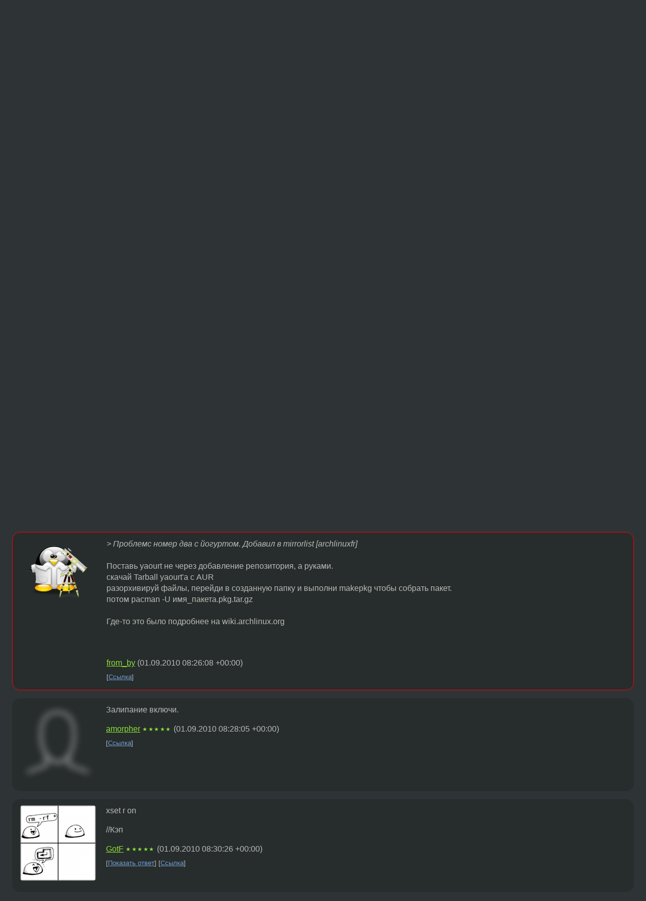

--- FILE ---
content_type: text/html;charset=utf-8
request_url: https://www.linux.org.ru/forum/desktop/5288256
body_size: 8186
content:
<!DOCTYPE html>
<html lang=ru>
<head>
<link rel="stylesheet" type="text/css" href="/tango/combined.css?20260116-1742">
<link rel="preload" href="/js/lor.js?20260116-1742" as="script">

<link rel="yandex-tableau-widget" href="/manifest.json" />
<meta name="referrer" content="always">

<script type="text/javascript">
  /*!
  * $script.js Async loader & dependency manager
  * https://github.com/ded/script.js
  * (c) Dustin Diaz, Jacob Thornton 2011
  * License: MIT
  */
(function(e,d,f){typeof f.module!="undefined"&&f.module.exports?f.module.exports=d():typeof f.define!="undefined"&&f.define=="function"&&f.define.amd?define(e,d):f[e]=d()})("$script",function(){function y(f,e){for(var h=0,g=f.length;h<g;++h){if(!e(f[h])){return E}}return 1}function x(d,c){y(d,function(b){return !c(b)})}function w(p,k,h){function c(b){return b.call?b():K[b]}function q(){if(!--d){K[e]=1,f&&f();for(var b in I){y(b.split("|"),c)&&!x(I[b],c)&&(I[b]=[])}}}p=p[D]?p:[p];var g=k&&k.call,f=g?k:h,e=g?p.join(""):k,d=p.length;return setTimeout(function(){x(p,function(b){if(G[b]){return e&&(J[e]=1),G[b]==2&&q()}G[b]=1,e&&(J[e]=1),v(!L.test(b)&&H?H+b+".js":b,q)})},0),w}function v(h,g){var b=N.createElement("script"),a=E;b.onload=b.onerror=b[z]=function(){if(b[B]&&!/^c|loade/.test(b[B])||a){return}b.onload=b[z]=null,a=1,G[h]=2,g()},b.async=1,b.src=h,M.insertBefore(b,M.firstChild)}var N=document,M=N.getElementsByTagName("head")[0],L=/^https?:\/\//,K={},J={},I={},H,G={},F="string",E=!1,D="push",C="DOMContentLoaded",B="readyState",A="addEventListener",z="onreadystatechange";return !N[B]&&N[A]&&(N[A](C,function u(){N.removeEventListener(C,u,E),N[B]="complete"},E),N[B]="loading"),w.get=v,w.order=function(f,e,h){(function g(a){a=f.shift(),f.length?w(a,g):w(a,e,h)})()},w.path=function(b){H=b},w.ready=function(f,d,h){f=f[D]?f:[f];var g=[];return !x(f,function(b){K[b]||g[D](b)})&&y(f,function(b){return K[b]})?d():!function(b){I[b]=I[b]||[],I[b][D](d),h&&h(g)}(f.join("|")),w},w},this);</script>

<script type="text/javascript">
  $script('/webjars/jquery/2.2.4/jquery.min.js', 'jquery');

  $script.ready('jquery', function() {
    $script('/js/lor.js?20260116-1742', 'lorjs');
    $script('/js/plugins.js?20260116-1742', 'plugins');
  });

  $script('/js/highlight.min.js?20260116-1742', 'hljs');
  $script.ready(['jquery', 'hljs'], function() {
    $(function() {
      hljs.initHighlighting();
    });
  });

  $script('/js/realtime.js?20260116-1742', "realtime");

  $script.ready('lorjs', function() {
    fixTimezone("Europe/Moscow");
  });

  
    $script.ready('lorjs', function() {
      initLoginForm();
    });
  </script>
<title>Странное поведение клавиатуры. Arch — Desktop — Форум</title>
<meta property="og:title" content="Странное поведение клавиатуры. Arch" >

<meta property="og:image" content="https://www.linux.org.ru/img/good-penguin.png">
  <meta name="twitter:card" content="summary">
<meta name="twitter:site" content="@wwwlinuxorgru">
<meta property="og:description" content="По-тихоньку внедряем линукс в народ. Очередная установка на очередной ноут. И вроде бы всё прошло хорошо, да вот нарисовалась крайне неприятная загвоздка, поставившая меня в ступор. При наборе-стирании текста с клавиатуры одинаково работают как однок...">
<meta property="og:url" content="https://www.linux.org.ru/forum/desktop/5288256">

<link rel="canonical" href="https://www.linux.org.ru/forum/desktop/5288256">

<script type="text/javascript">
  $script.ready('lorjs', function() { initNextPrevKeys(); });
  </script>
<link rel="search" title="Search L.O.R." href="/search.jsp">
<meta name="referrer" content="always">

<base href="https://www.linux.org.ru/">

<link rel="shortcut icon" href="/favicon.ico" type="image/x-icon">
<meta name="viewport" content="initial-scale=1.0">
</head>
<body>
<header id="hd">
  <div id="topProfile">
    </div>

  <span id="sitetitle"><a href="/">LINUX.ORG.RU</a></span>

  <nav class="menu">
    <div id="loginGreating">
      <div id="regmenu" class="head">
          <a href="https://www.linux.org.ru/register.jsp">Регистрация</a> -
          <a id="loginbutton" href="https://www.linux.org.ru/login.jsp">Вход</a>
        </div>

        <form method=POST action="https://www.linux.org.ru/ajax_login_process" style="display: none" id="regform">
          <input type="hidden" name="csrf" value="KUn6FTf2lvmaLmgWdr/kwQ==">
<label>Имя: <input type=text name=nick size=15 placeholder="nick или email" autocapitalize="off"></label>
          <label>Пароль: <input type=password name=passwd size=15></label>
          <input type=submit value="Вход">
          <input id="hide_loginbutton" type="button" value="Отмена">
        </form>
      </div>

    <ul>
      <li><a href="/news/">Новости</a></li>
      <li><a href="/gallery/">Галерея</a></li>
      <li><a href="/articles/">Статьи</a></li>
      <li><a href="/forum/">Форум</a></li>
      <li><a href="/tracker/">Трекер</a></li>
      <li><a href="/search.jsp">Поиск</a></li>
    </ul>
  </nav>
</header>
<div style="clear: both"></div>
<main id="bd">
<div class=messages itemscope itemtype="http://schema.org/Article">

<article class=msg id="topic-5288256">
<header>
    <div class="msg-top-header">
    <img src="/img/solved.png" alt="решено" title="решено"><span itemprop="articleSection">
      <a href="/forum/">Форум</a> —
      <a href="/forum/desktop/">Desktop</a>
      </span>
    
      &emsp;
      </span>
    </div>

    <h1 itemprop="headline">
      <a href="/forum/desktop/5288256">Странное поведение клавиатуры. Arch</a>
      </h1>

    </header>

  <div class="msg-container">

  <div class="msg_body">
    <div class="fav-buttons">
        <a id="favs_button" href="#"><i class="icon-star"></i></a><br><span
           id="favs_count">0</span><br>
        <a id="memories_button" href="#"><i class="icon-eye"></i></a><br><span
           id="memories_count">1</span>
      </div>
    <div itemprop="articleBody">
      <p>По-тихоньку внедряем линукс в народ. Очередная установка на очередной ноут. И вроде бы всё прошло хорошо, да вот нарисовалась крайне неприятная загвоздка, поставившая меня в ступор. При наборе-стирании текста с клавиатуры одинаково работают как однократное нажатие, так и удержание. То бишь, если хочу стереть всю строку (или несколько символов) приходится жать клавишу Backspace ровно столько раз, сколько символов я стираю (стирать по одному), т.к. удержание клавиши стирает лишь один символ и на этом останавливается... Та же история с набором. Например хочу я дать десять пробелов, приходится жать пробел десять раз, ибо удержание даёт лишь один пробел. Подскажите хоть, куда копать?<br>
Проблемс номер два с йогуртом. Добавил  в mirrorlist <br>
&#91;archlinuxfr&#93;<br>
Server = <a href="http://repo.archlinux.fr/x86_64">http://repo.archlinux.fr/x86_64</a><br>
Сдела pacman -Syu, затем pacman -S yaourt. Выдало <br>
pacman -S yaourt<br>
разрешение зависимостей...<br>
проверка на взаимную несовместимость...<br>
<br>
Цели (3): yajl-1.0.9-3  package-query-0.3-2  yaourt-0.9.4.3-1<br>
<br>
Размер загружаемых файлов:   0,07 МБ<br>
Размер устанавливаемых файлов:   0,48 МБ<br>
<br>
Приступить к установке? &#91;Y/n&#93; y<br>
:: Получение пакетов с archlinuxfr...<br>
ошибка: не удалось получить файл 'package-query-0.3-2-i686.pkg.tar.xz' из repo.archlinux.fr : Not Found<br>
ошибка: не удалось получить файл 'package-query-0.3-2-i686.pkg.tar.xz' из repo.archlinux.fr : Not Found<br>
ошибка: не удалось получить файл 'package-query-0.3-2-i686.pkg.tar.xz' из repo.archlinux.fr : Not Found<br>
 yaourt-0.9.4.3-1-any     34,6K  129,3K/s 00:00:00 &#91;######################&#93; 100%<br>
предупреждение: не удалось получить некоторые файлы с archlinuxfr<br>
ошибка: не удалось завершить запрос (Not Found)<br>
Обнаружены ошибки, пакеты не были обновлены.<br>
Как можно увидеть, он пытается скачать i686, хотя прописан x86_64 репозиторий. Когда я первый раз добавил репозиторий в список, то случайно скопировал именно 686, после чего обновился. Но тут же заметил ошибку и исправил, после чего опять же обновился. Как видите не помогло. Сделал полное очищение pacman -Scc с удалением как пакетов, так и неиспользуемых репозиториев - не помогло. Вот собствено такие делы. Заранее благодарен за помошь.</p></div>
<footer>

<div class="userpic"><img class="photo" src="/photos/49519:387334974.gif" alt="" width=100 height=75 ></div><div class=sign >
  <a rel="author"itemprop="creator" href="/people/artem-izh/profile">artem-izh</a> <span class="stars">★</span><br>
  <time data-format="default" datetime="2010-09-01T10:16:24.016+04:00" itemprop="dateCreated">01.09.10 10:16:24 MSD</time><span class="sign_more">
  </span>
</div>
</footer>

<div class=reply>
          <ul id="topicMenu">
            <li><a href="/forum/desktop/5288256">Ссылка</a></li>
          </ul>
          </div>
      <div class="reactions zero-reactions">
  <form class="reactions-form" action="/reactions" method="POST">
    <input type="hidden" name="csrf" value="KUn6FTf2lvmaLmgWdr/kwQ==">
<input type="hidden" name="topic" value="5288256">
    </form>
</div>

</div>
</div>
</article>

<script type="text/javascript">
  $script.ready('lorjs', function() {
    initStarPopovers();
  });
</script>
<div class="nav">
  <div class="grid-row">
    <div class="grid-3-1">
      <table>
        <tr valign=middle>
          <td style="padding-right: 5px">
              <a href="/forum/desktop/5287662">←</a>
            </td>
            <td align=left valign=top class="hideon-phone">
              <a href="/forum/desktop/5287662">
                mc + 7z</a>
            </td>
          </tr>
      </table>
    </div>
    <div class="grid-3-2">
    </div>
    <div class="grid-3-3">
      <table align="right">
          <tr valign=middle align=right>
            <td class="hideon-phone">
              <a href="/forum/desktop/5288266">
                [kde4] окна открываются не на переднем плане</a>
            </td>
            <td align="right" valign="middle" style="padding-left: 5px">
              <a href="/forum/desktop/5288266">→</a>
            </td>
          </tr>
        </table>
      </div>
  </div>
  </div><div class="comment" id="comments" style="padding-top: 0.5em">

<article class="msg" id="comment-5288752">
  <div class="title">
    </div>

  <div class="msg-container">
    <div class="userpic"><img class="photo" src="/photos/61179:1569741413.png" alt="" width=128 height=128 ></div><div class="msg_body message-w-userpic">
      <p><i>&gt; Проблемс номер два с йогуртом. Добавил в mirrorlist &#91;archlinuxfr&#93;</i><br>
<br>
Поставь yaourt не через добавление репозитория, а руками.<br>
 скачай Tarball yaourt'a с AUR<br>
 разорхивируй файлы, перейди в созданную папку и выполни makepkg чтобы собрать пакет.<br>
 потом pacman -U имя_пакета.pkg.tar.gz<br>
<br>
Где-то это было подробнее на wiki.archlinux.org<br>
<br>
<br></p><div class="sign">
        <a itemprop="creator" href="/people/from_by/profile">from_by</a> <span class="stars"></span><br class="visible-phone"> <span class="hideon-phone">(</span><time data-format="default" datetime="2010-09-01T12:26:08.409+04:00" >01.09.10 12:26:08 MSD</time><span class="hideon-phone">)</span>

</div>

      <div class="reply">
          <ul>
            <li><a href="/forum/desktop/5288256?cid=5288752">Ссылка</a></li>
          </ul>
        </div>
      <div class="reactions zero-reactions">
  <form class="reactions-form" action="/reactions" method="POST">
    <input type="hidden" name="csrf" value="KUn6FTf2lvmaLmgWdr/kwQ==">
<input type="hidden" name="topic" value="5288256">
    <input type="hidden" name="comment" value="5288752">
    </form>
</div>

</div>
  </div>

</article>


<article class="msg" id="comment-5288760">
  <div class="title">
    </div>

  <div class="msg-container">
    <div class="userpic"><img class="photo" src="/photos/43484:-605269286.png" alt="" width=150 height=150 ></div><div class="msg_body message-w-userpic">
      <p>Залипание включи.</p><div class="sign">
        <a itemprop="creator" href="/people/amorpher/profile">amorpher</a> <span class="stars">★★★★★</span><br class="visible-phone"> <span class="hideon-phone">(</span><time data-format="default" datetime="2010-09-01T12:28:05.699+04:00" >01.09.10 12:28:05 MSD</time><span class="hideon-phone">)</span>

</div>

      <div class="reply">
          <ul>
            <li><a href="/forum/desktop/5288256?cid=5288760">Ссылка</a></li>
          </ul>
        </div>
      <div class="reactions zero-reactions">
  <form class="reactions-form" action="/reactions" method="POST">
    <input type="hidden" name="csrf" value="KUn6FTf2lvmaLmgWdr/kwQ==">
<input type="hidden" name="topic" value="5288256">
    <input type="hidden" name="comment" value="5288760">
    </form>
</div>

</div>
  </div>

</article>


<article class="msg" id="comment-5288772">
  <div class="title">
    </div>

  <div class="msg-container">
    <div class="userpic"><img class="photo" src="/photos/56076:1404038575.png" alt="" width=150 height=150 ></div><div class="msg_body message-w-userpic">
      <p>xset r on</p><p>//Кэп</p><div class="sign">
        <a itemprop="creator" href="/people/GotF/profile">GotF</a> <span class="stars">★★★★★</span><br class="visible-phone"> <span class="hideon-phone">(</span><time data-format="default" datetime="2010-09-01T12:30:26.183+04:00" >01.09.10 12:30:26 MSD</time><span class="hideon-phone">)</span>

</div>

      <div class="reply">
          <ul>
            <li><a href="/forum/desktop/5288256?cid=5290418" data-samepage="true">Показать ответ</a></li>
            <li><a href="/forum/desktop/5288256?cid=5288772">Ссылка</a></li>
          </ul>
        </div>
      <div class="reactions zero-reactions">
  <form class="reactions-form" action="/reactions" method="POST">
    <input type="hidden" name="csrf" value="KUn6FTf2lvmaLmgWdr/kwQ==">
<input type="hidden" name="topic" value="5288256">
    <input type="hidden" name="comment" value="5288772">
    </form>
</div>

</div>
  </div>

</article>


<article class="msg" id="comment-5290418">
  <div class="title">
    
      Ответ на:
      <a href="/forum/desktop/5288256?cid=5288772" data-samepage="true">
          комментарий</a>
        от GotF <time data-format="default" datetime="2010-09-01T12:30:26.183+04:00" >01.09.10 12:30:26 MSD</time></div>

  <div class="msg-container">
    <div class="userpic"><img class="photo" src="/photos/49519:387334974.gif" alt="" width=100 height=75 ></div><div class="msg_body message-w-userpic">
      <p>xset r on помогло. Если честно даже не знал об этом. Интересно, а почему раньше ни разу этого шага не требовалось? Сколько ставил самые разные линуксы (в том числе и арч) и ни разу этого не делал.</p><div class="sign">
        <a itemprop="creator" href="/people/artem-izh/profile">artem-izh</a> <span class="stars">★</span><br class="visible-phone"> <span class="hideon-phone">(</span><time data-format="default" datetime="2010-09-01T19:31:03.900+04:00" >01.09.10 19:31:03 MSD</time><span class="hideon-phone">)</span>

<span class="user-tag">автор топика</span>
        </div>

      <div class="reply">
          <ul>
            <li><a href="/forum/desktop/5288256?cid=5290460" data-samepage="true">Показать ответ</a></li>
            <li><a href="/forum/desktop/5288256?cid=5290418">Ссылка</a></li>
          </ul>
        </div>
      <div class="reactions zero-reactions">
  <form class="reactions-form" action="/reactions" method="POST">
    <input type="hidden" name="csrf" value="KUn6FTf2lvmaLmgWdr/kwQ==">
<input type="hidden" name="topic" value="5288256">
    <input type="hidden" name="comment" value="5290418">
    </form>
</div>

</div>
  </div>

</article>


<article class="msg" id="comment-5290460">
  <div class="title">
    
      Ответ на:
      <a href="/forum/desktop/5288256?cid=5290418" data-samepage="true">
          комментарий</a>
        от artem-izh <time data-format="default" datetime="2010-09-01T19:31:03.900+04:00" >01.09.10 19:31:03 MSD</time></div>

  <div class="msg-container">
    <div class="userpic"><img class="photo" src="/photos/56076:1404038575.png" alt="" width=150 height=150 ></div><div class="msg_body message-w-userpic">
      <blockquote><p> Интересно, а почему раньше ни разу этого шага не требовалось? Сколько ставил самые разные линуксы (в том числе и арч) и ни разу этого не делал.<br></p></blockquote><p>У меня тоже надобности не возникало. Однажды я установил всё тот же Дебиан, всё тот же Флаксбокс, а оно ...бац, и привет. Пришлось добавить эту команду в автозапуск, хотя раньше всё было OK %)</p><div class="sign">
        <a itemprop="creator" href="/people/GotF/profile">GotF</a> <span class="stars">★★★★★</span><br class="visible-phone"> <span class="hideon-phone">(</span><time data-format="default" datetime="2010-09-01T19:44:52.962+04:00" >01.09.10 19:44:52 MSD</time><span class="hideon-phone">)</span>

</div>

      <div class="reply">
          <ul>
            <li><a href="/forum/desktop/5288256?cid=5291369" data-samepage="true">Показать ответ</a></li>
            <li><a href="/forum/desktop/5288256?cid=5290460">Ссылка</a></li>
          </ul>
        </div>
      <div class="reactions zero-reactions">
  <form class="reactions-form" action="/reactions" method="POST">
    <input type="hidden" name="csrf" value="KUn6FTf2lvmaLmgWdr/kwQ==">
<input type="hidden" name="topic" value="5288256">
    <input type="hidden" name="comment" value="5290460">
    </form>
</div>

</div>
  </div>

</article>


<article class="msg" id="comment-5291369">
  <div class="title">
    
      Ответ на:
      <a href="/forum/desktop/5288256?cid=5290460" data-samepage="true">
          комментарий</a>
        от GotF <time data-format="default" datetime="2010-09-01T19:44:52.962+04:00" >01.09.10 19:44:52 MSD</time></div>

  <div class="msg-container">
    <div class="userpic"><img class="photo" src="/photos/49519:387334974.gif" alt="" width=100 height=75 ></div><div class="msg_body message-w-userpic">
      <p>Мда. Забавно. Осталось с йогуртом решить. Можно конечно и ручками поставить, но опять таки интересно ПОЧЕМУ? Всё ж норм было мульон раз.</p><div class="sign">
        <a itemprop="creator" href="/people/artem-izh/profile">artem-izh</a> <span class="stars">★</span><br class="visible-phone"> <span class="hideon-phone">(</span><time data-format="default" datetime="2010-09-01T23:39:25.753+04:00" >01.09.10 23:39:25 MSD</time><span class="hideon-phone">)</span>

<span class="user-tag">автор топика</span>
        </div>

      <div class="reply">
          <ul>
            <li><a href="/forum/desktop/5288256?cid=5292358" data-samepage="true">Показать ответ</a></li>
            <li><a href="/forum/desktop/5288256?cid=5291369">Ссылка</a></li>
          </ul>
        </div>
      <div class="reactions zero-reactions">
  <form class="reactions-form" action="/reactions" method="POST">
    <input type="hidden" name="csrf" value="KUn6FTf2lvmaLmgWdr/kwQ==">
<input type="hidden" name="topic" value="5288256">
    <input type="hidden" name="comment" value="5291369">
    </form>
</div>

</div>
  </div>

</article>


<article class="msg" id="comment-5292358">
  <div class="title">
    
      Ответ на:
      <a href="/forum/desktop/5288256?cid=5291369" data-samepage="true">
          комментарий</a>
        от artem-izh <time data-format="default" datetime="2010-09-01T23:39:25.753+04:00" >01.09.10 23:39:25 MSD</time></div>

  <div class="msg-container">
    <div class="userpic"><img class="photo" src="/photos/49519:387334974.gif" alt="" width=100 height=75 ></div><div class="msg_body message-w-userpic">
      <p>Ну вобщем проблема решилась достаточно просто. Изначально возникла идея удалить файлы с информацией о репозиториях. Вот только я не знал где они лежат, а гугл на подобные запросы ничего внятного не давал. Путём путешествий по файловой системе место было найдено. Это /var/lib/pacman/. После обнаружения сего местонахождения был безжалостно уничтожен файл archlinuxfr.db.tar.gz. По идее этот файл должен был стереться при удалении данного репозитория из mirrorlist и последующей команды pacman -Scc с согласием на удаление неиспользуемых репозиториев, но почему-то он не удалялся и после последующего внесения репы обратно в список, pacman все так же говорил что archlinuxfr не устарел. После ручного удаления этого файла с последующим обновлением pacman -Syu всё прекрасно заработало. Скачались родные (x86_64) пакеты, йогурт встал и уже установил оперу flashplugin-native64. </p><div class="sign">
        <a itemprop="creator" href="/people/artem-izh/profile">artem-izh</a> <span class="stars">★</span><br class="visible-phone"> <span class="hideon-phone">(</span><time data-format="default" datetime="2010-09-02T10:55:15.579+04:00" >02.09.10 10:55:15 MSD</time><span class="hideon-phone">)</span>

<span class="user-tag">автор топика</span>
        </div>

      <div class="reply">
          <ul>
            <li><a href="/forum/desktop/5288256?cid=5292358">Ссылка</a></li>
          </ul>
        </div>
      <div class="reactions zero-reactions">
  <form class="reactions-form" action="/reactions" method="POST">
    <input type="hidden" name="csrf" value="KUn6FTf2lvmaLmgWdr/kwQ==">
<input type="hidden" name="topic" value="5288256">
    <input type="hidden" name="comment" value="5292358">
    </form>
</div>

</div>
  </div>

</article>


</div>

<div id="realtime" style="display: none"></div>

<div class="infoblock">
    
        Вы не можете добавлять комментарии в эту тему. Тема перемещена в архив.
      </div>
<div class="nav">
  <div class="grid-row">
    <div class="grid-3-1">
      <table>
        <tr valign=middle>
          <td style="padding-right: 5px">
              <a href="/forum/desktop/5287662">←</a>
            </td>
            <td align=left valign=top class="hideon-phone">
              <a href="/forum/desktop/5287662">
                mc + 7z</a>
            </td>
          </tr>
      </table>
    </div>
    <div class="grid-3-2">
      <a title="Форум - Desktop"
         href="/forum/desktop/">
          Desktop</a>
    </div>
    <div class="grid-3-3">
      <table align="right">
          <tr valign=middle align=right>
            <td class="hideon-phone">
              <a href="/forum/desktop/5288266">
                [kde4] окна открываются не на переднем плане</a>
            </td>
            <td align="right" valign="middle" style="padding-left: 5px">
              <a href="/forum/desktop/5288266">→</a>
            </td>
          </tr>
        </table>
      </div>
  </div>
  </div></div>

<section id="related-topics">
    <h2>Похожие темы</h2>

    <div id="related-topics-list">
      <ul>
          <li>
              <span class="group-label">Форум</span>
              <a href="/forum/general/12900840">Проблемы с yaourt.</a> (2016)
            </li>
          <li>
              <span class="group-label">Форум</span>
              <a href="/forum/admin/13747257">не работает репозиторий ubuntu</a> (2017)
            </li>
          <li>
              <span class="group-label">Форум</span>
              <a href="/forum/general/14041079">Странное поведение клавиатуры</a> (2018)
            </li>
          <li>
              <span class="group-label">Форум</span>
              <a href="/forum/general/10770946">Странное поведение клавиатуры</a> (2014)
            </li>
          <li>
              <span class="group-label">Форум</span>
              <a href="/forum/desktop/7590479">Странное поведение раскладок клавиатуры</a> (2012)
            </li>
          </ul>
      <ul>
          <li>
              <span class="group-label">Форум</span>
              <a href="/forum/desktop/11774814">Странное поведение мыши/клавиатуры</a> (2015)
            </li>
          <li>
              <span class="group-label">Форум</span>
              <a href="/forum/desktop/14856479">Крайне странное поведение bt клавиатуры</a> (2019)
            </li>
          <li>
              <span class="group-label">Форум</span>
              <a href="/forum/desktop/8829552">Страное поведение клавиатуры в иксах</a> (2013)
            </li>
          <li>
              <span class="group-label">Форум</span>
              <a href="/forum/general/1692650">Странное поведение клавиатуры в XMing</a> (2006)
            </li>
          <li>
              <span class="group-label">Форум</span>
              <a href="/forum/desktop/6436879">[arch][kde][плееры]Странное поведение.</a> (2011)
            </li>
          </ul>
      </div>
  </section>
</main>
<footer id="ft">

<p id="ft-info">
  <a href="/about">О Сервере</a> -
  <a href="/help/rules.md">Правила форума</a> -
  <a href="/help/lorcode.md">Правила разметки (LORCODE)</a> -
  <a href="/help/markdown.md">Правила разметки (Markdown)</a><br>
  <a href="https://github.com/maxcom/lorsource/issues">Сообщить об ошибке</a><br>
  <a href="https://www.linux.org.ru/">https://www.linux.org.ru/</a>
</p>

<script type="text/javascript">
  </script>


</footer>
</body></html>
